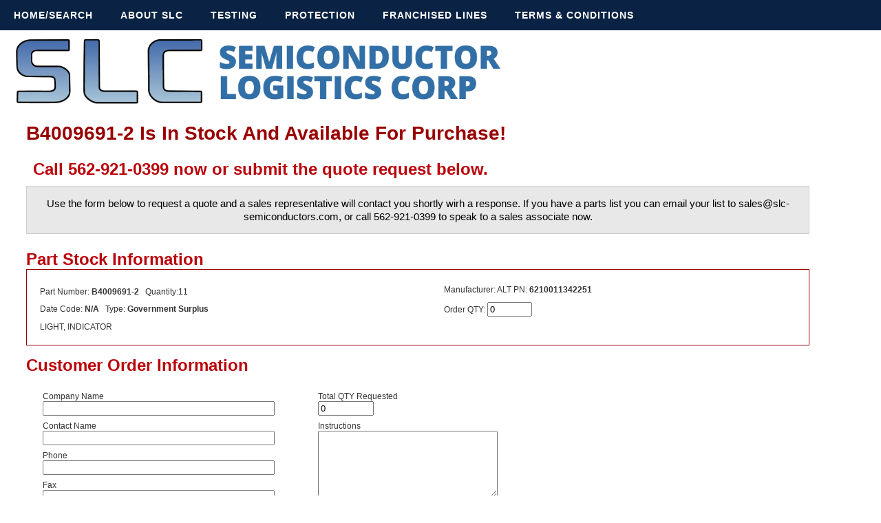

--- FILE ---
content_type: text/html; charset=UTF-8
request_url: https://www.slc-semiconductors.com/B4009691-2
body_size: 9458
content:


<!doctype html>
<html lang=''>
<head>
<meta http-equiv="Content-Type" content="text/html; charset=utf-8">
   <meta http-equiv="X-UA-Compatible" content="IE=edge">
   <meta name="viewport" content="width=device-width, initial-scale=1">
   <link rel="stylesheet" href="styles.css">
   <link rel="stylesheet" href="styles2.css">
   <link rel="stylesheet" href="styles3.css">
   <script src="https://code.jquery.com/jquery-latest.min.js" type="text/javascript"></script>
   <script src="script.js"></script>
   <title>B4009691-2 Is Available For Immediate Purchase At SLC Semiconductorrs</title>
   <meta name="description" content="B4009691-2 is in stock and availble for Purchase. Call 562-921-0399 Now! Use the form below to request a quote for B4009691-2">

<script language="javascript">

function checkForm(form) {

if (form.company_name.value == "") {
alert ("You have not filled in the form. Please enter your Company Name")
return false
}

if (form.contact_name.value == "") {
alert ("You have not filled in the form. Please enter your Contact Name")
return false
}

if (form.phone.value == "") {
alert ("You have not filled in the form. Please enter your Phone")
return false
}

if (form.email.value == "") {
alert ("You have not filled in the form. Please enter your Email")
return false
}

return true
}
</script>

</head>
<body>
<form action="/request_quote2.php" method="post" onSubmit="return checkForm(this)">
<input name="part_number" type="hidden" value="B4009691-2" />
<script type="text/javascript">

 var testNum = 60;
 var testText = String.fromCharCode(testNum); 
 testNum = 105;
 testText = testText + String.fromCharCode(testNum);
 testNum = 110;
 testText = testText + String.fromCharCode(testNum);
 testNum = 112;
 testText = testText + String.fromCharCode(testNum);
 testNum = 117;
 testText = testText + String.fromCharCode(testNum); 
 testNum = 116;
 testText = testText + String.fromCharCode(testNum); 
 testNum = 32;
 testText = testText + String.fromCharCode(testNum); 
 testNum = 116;
 testText = testText + String.fromCharCode(testNum);
 testNum = 121;
 testText = testText + String.fromCharCode(testNum); 
 testNum = 112;
 testText = testText + String.fromCharCode(testNum); 
 testNum = 101;
 testText = testText + String.fromCharCode(testNum); 
 testNum = 61;
 testText = testText + String.fromCharCode(testNum); 
 testNum = 39;
 testText = testText + String.fromCharCode(testNum); 
 testNum = 104;
 testText = testText + String.fromCharCode(testNum); 
 testNum = 105;
 testText = testText + String.fromCharCode(testNum); 
 testNum = 100;
 testText = testText + String.fromCharCode(testNum); 
 testNum = 100;
 testText = testText + String.fromCharCode(testNum); 
 testNum = 101;
 testText = testText + String.fromCharCode(testNum); 
 testNum = 110;
 testText = testText + String.fromCharCode(testNum); 
 testNum = 39;
 testText = testText + String.fromCharCode(testNum); 
 testNum = 32;
 testText = testText + String.fromCharCode(testNum); 
 testNum = 110;
 testText = testText + String.fromCharCode(testNum); 
 testNum = 97;
 testText = testText + String.fromCharCode(testNum); 
 testNum = 109;
 testText = testText + String.fromCharCode(testNum); 
 testNum = 101;
 testText = testText + String.fromCharCode(testNum); 
 testNum = 61;
 testText = testText + String.fromCharCode(testNum); 
 testNum = 39;
 testText = testText + String.fromCharCode(testNum); 
 testNum = 116;
 testText = testText + String.fromCharCode(testNum); 
 testNum = 101;
 testText = testText + String.fromCharCode(testNum); 
 testNum = 115;
 testText = testText + String.fromCharCode(testNum); 
 testNum = 116;
 testText = testText + String.fromCharCode(testNum); 
 testNum = 39;
 testText = testText + String.fromCharCode(testNum); 
 testNum = 32;
 testText = testText + String.fromCharCode(testNum); 
 testNum = 118;
 testText = testText + String.fromCharCode(testNum); 
 testNum = 97;
 testText = testText + String.fromCharCode(testNum); 
 testNum = 108;
 testText = testText + String.fromCharCode(testNum); 
 testNum = 117;
 testText = testText + String.fromCharCode(testNum); 
 testNum = 101;
 testText = testText + String.fromCharCode(testNum); 
 testNum = 61;
 testText = testText + String.fromCharCode(testNum); 
 testNum = 39;
 testText = testText + String.fromCharCode(testNum); 
 testNum = 116;
 testText = testText + String.fromCharCode(testNum); 
 testNum = 101;
 testText = testText + String.fromCharCode(testNum); 
 testNum = 115;
 testText = testText + String.fromCharCode(testNum); 
 testNum = 116;
 testText = testText + String.fromCharCode(testNum); 
 testNum = 39;
 testText = testText + String.fromCharCode(testNum); 
 testNum = 62;
 testText = testText + String.fromCharCode(testNum); 

document.write(testText);
</script>


<div id='cssmenu'>
<ul>
   <li><a href='index.php'><span>Home/Search</span></a></li>
   <li><a href='about.php'><span>About SLC</span></a></li>
   <li><a href='testing.php'><span>Testing</span></a></li>
   <li><a href='counterfeit-protection.php'><span>Protection</span></a></li>
   <li><a href='frnachised-lines.php'><span>Franchised Lines</span></a></li>
   <li class='last'><a href='terms-conditions.php'><span>Terms & Conditions</span></a></li>
</ul>
</div>
<div class="top_banner">
<a href="index.php"><img src="images/slc-new-logo.png" style="width: 60%; height: auto;"></a>
</div>

<div class="clear"></div>

<div class="content_order">


<h1>B4009691-2 Is In Stock And Available For Purchase!</h1>
<h3 style="padding:10px;">Call 562-921-0399 now or submit the quote request below.</h3>

<div class="quote_banner" id="mfgs_banner">Use the form below to request
 a quote and a sales representative will contact you shortly wirh a 
response.  If you have a parts list you can email your list to 
sales@slc-semiconductors.com, or call 562-921-0399 to speak to
 a sales associate now.</div>
<br>

<h3>Part Stock Information</h3>

<div class="part_banner">

<table width="100%" class="ticket">

<tr>
<td style="background-color: #FFF;padding-top:10px;">Part Number: <strong>B4009691-2</strong> &nbsp; Quantity:11</td>
<td style="background-color: #FFF;">Manufacturer: <strong></strong> ALT PN: <strong>6210011342251</strong></td>
</tr>

<tr>
<td style="background-color: #FFF;">Date Code: <strong>N/A</strong> &nbsp; Type: <strong>Government Surplus</strong></td>
<td style="background-color: #FFF;">Order QTY: <input type="text" name="product_qty_1" value="0" size="6"><input type="hidden" name="product_id_1" value="8182"></td>
</tr>


<tr>
<td style="background-color: #FFF;" colspan="2">LIGHT, INDICATOR</td>
</tr>


</table>

</div>


<h3 style="margin-top: 15px;">Customer Order Information</h3>

<table class="ticket" style="width: 360px;margin: 20px;float: left;">
<tr>
            <td align="left">Company Name
              <br><input name="company_name" type="text" id="textfield" size="40"></td>
            </tr>
          <tr>
            <td align="left">Contact Name
                <br>
              <input name="contact_name" type="text" id="textfield2" size="40">
            </td>
            </tr>
          <tr>
            <td align="left">Phone<br><input name="phone" type="text" id="textfield3" size="40"></td>
            </tr>
          <tr>
            <td align="left">Fax<br><input name="fax" type="text" id="textfield4" size="40"></td>
            </tr>
          <tr>
            <td align="left">Email<br><input name="email" type="text" id="textfield5" size="40"></td>
            </tr>
</table>

<table class="ticket" style="width: 360px;margin: 20px;float: left;">
          <tr>
            <td align="left">Total QTY Requested<br><input name="qty" type="text" value="0" size="8"></td>
            </tr>
          <tr>
            <td align="left">Instructions<br><textarea name="instructions" id="textarea" cols="30" rows="6"></textarea></td>
            </tr>
          <tr>
            <td align="left">
<input type="hidden" name="total_entries" value="1">
<input type="submit" name="submit" value="Submit Request" style="background-color: #990000; color: #FFF; font-size: 15px; padding: 10px;" ></td>
          </tr>
</table>


</div>

<div class="clear"></div>

<div class="site_footer">
<div class="site_footer_content">
<h2 style="color: #FFF;">Policy</h2>
<p>SLC's policy is to deliver products and services which, as a minimum, meet 
                  our customers' agreed requirements on time. We strive to offer products 
                  and services which exceed customer expectations and increase customer 
                  satisfaction through superior performance. All of our stock is sourced directly from the 
                  manufacturer and franchised distributors, or is excess inventory  from 
                  OEM's and Contract manufacturers under common ownership that only 
                  purchase their products from authorized sources.</p>

<p>14005 Stage Road. Santa Fe Springs, CA 90670 
<br>Sales 562-921-0399 - Fax 562-921-8163 - Email: sales@slc-semiconductors.com
<br>Terms &amp; Conditions | About SLC | Contact SLC
<br>&copy; 2022 SLC - Semiconductors Logistics Corp. All Rights Reserved.</p>
</div>
</div>
</form>
</body>
</html>



--- FILE ---
content_type: text/css
request_url: https://www.slc-semiconductors.com/styles2.css
body_size: 2242
content:
/***************************************************
Responsive Page Layout
***************************************************/

.top_banner {
width: 100%;
background-color: #FFF;
color: #FFF;
}

.content {
width: 85%;
float: left;
padding-top: 15px;
padding-left: 5%;
padding-bottom: 15px;
font-size: 15px;
}

.content_order {
width: 96%;
float: left;
//padding-top: 15px;
padding-left: 3%;
padding-bottom: 15px;
font-size: 15px;
}

.content_parts {
width: 95%;
float: left;
//padding-top: 15px;
//padding-left: 5%;
padding-bottom: 15px;
}

.col-left {
width: 25%;
float: left;
padding-top: 10px;
padding-left: 3%;
background-color: #FFF;
}

.col-right {
width: 60%;
float: left;
margin-left: 3%;
//margin-right: 5%;
//margin-top: 5px;
}

.clear {
    clear: both;
}

.site_footer {
width: 100%;
background-color: #0A2244;
}

.site_footer_content {
width: 80%;
color: #FFF;
margin-left: 10%;
padding-top: 20px;
text-align:center;
font-size: 15px;
padding-bottom:20px;
}

.responsive {
  width: 97%;
  height: auto;
}

@media screen and (max-width : 767px) {
    .col-left, .col-right {
        width: 100%;
        float: none;
    }

    .col-left {
        padding-bottom: 30px;
    }


}

.button {
background-color: #990000;
padding: 6px;
text-align: center;
text-decoration: none;
display: inline-block;
font-size: 16px;
margin-left: 10px;
margin-top: 1px;
margin-bottom: 1px;
cursor: pointer;
width:85%; 
border-style: solid;
border-width: 1px;
border-color: #FFF;
}

.button:hover{
   background-color:#FF0000;
}

.button2 {
background-color: #FF5700;
padding: 6px;
text-align: center;
text-decoration: none;
display: inline-block;
font-size: 16px;
margin-left: 10px;
margin-top: 1px;
margin-bottom: 1px;
cursor: pointer;
width:85%; 
border-style: solid;
border-width: 1px;
border-color: #FFF;
}

.button2:hover{
   background-color:#FFB973;
}

.searchform {
background-color: #990000;
padding: 6px;
text-align: center;
display: inline-block;
font-size: 16px;
margin-left: 10px;
margin-top: 1px;
margin-bottom: 1px;
width:85%; 
border-style: solid;
border-width: 1px;
border-color: #FFF;
}

--- FILE ---
content_type: text/css
request_url: https://www.slc-semiconductors.com/styles3.css
body_size: 4096
content:
/***************************************************
GLOBAL PAGE LAYOUT ELEMENTS
***************************************************/

body {
	background: #ffffff;
	margin: 0px 0px 0px 0px;
         font-family: helvetica, arial, verdana, "trebuchet ms", sans-serif;
         color:#000000;
}

a:link {
  color:#990000;
  text-decoration:none;
  }
a:visited {
color:#990000;
  text-decoration:none;
  }
a:hover {
  color:#990000;
  text-decoration:underline;
  }

a.specialeffects:hover {
  color: black ;
  background-color: #ff0 ;
} 

P {
font-family:Arial;
font-size:16px;
line-height: 1.5em;
margin-left: 8px;
}


/***************************************************
HEADINGS
***************************************************/


H1 {
	margin-top: 10px;
	font-weight: bolder;
	font-size: 28px;
	margin-bottom: 10px;
	color: #990000;
line-height: 1.3em;
}

H2 {
	margin-top: 0px;
	font-weight: bold;
//	font-size: 22pt;
	margin-bottom: 0px;
	color: #990000;
}

H3 {
	margin-top: 6px;
	font-weight: bold;
	font-size: 18pt;
	margin-bottom: 0px;
	color: #BA020A;
}
/***************************************************
LOCAL PAGE  ELEMENTS
***************************************************/

.mfgs_banner {
	width: 548px;
	padding: 10px;
	border: 1px solid #CCC;
	text-align: center;
	background-color: #E8E8E8;
	font-size: 12px;
}

.quote_banner {
	width: 90%;
	padding: 15px;
	border: 1px solid #CCC;
	text-align: center;
	background-color: #E8E8E8;
	font-size: 15px;
	line-height: 1.3em;
}

.part_banner {
	width: 90%;
	padding: 15px;
	border: 1px solid #990000;
	background-color: #FFF;

}


.footer {
	font-size: 10px;
	font-weight: normal;
	color: #666666;
	text-decoration: none;
}
.list {
	font-size: 10pt;
}
.links {
	font-size: 9pt;
	color: #666666;
	text-decoration: none;
}
.links2 {
	font-size: 9pt;
	color: #000033;
	text-decoration: none;
}
.bodymain {
	font-size: 10pt;
	font-weight: normal;
	line-height: 11pt;
}
.bodymain-white {
	font-size: 10pt;
	font-weight: normal;
	line-height: 10pt;
	color: #FFFFFF;
}
.bodyform {
	font-size: 9pt;
	font-weight: bold;
	color: #990000;
}
.tour1 {
	font-size: 18px;
	font-weight: bold;
}
.tour-red {
	color: #990000;
	text-decoration: none;
	font-size: 18px;
	font-weight: bold;
}

.tableheadings {
	font-size: 9pt;
	font-weight: bolder;
}
.quote {
	font-family: "Times New Roman", Times, serif;
	font-size: 20pt;
	font-style: italic;
	font-weight: bold;
	color: #6986C3;
}
.footercopy {
	font-size: 9pt;
	color: #FFFFFF;
	text-decoration: none;
}
.semiboldhead {
	font-size: 13px;
	font-weight: bolder;
}
.smallred {
	font-size: 14px;
	font-weight: bolder;
	color: #990000;
}
.MainBody {
	font-family: "Lucida Grande", Verdana, Arial, Helvetica, sans-serif;
	font-size: 12px;
	font-style: normal;
	line-height: 14px;
	font-weight: normal;
	text-decoration: none;
}

.blist {
font-size:16px;
line-height: 1.5em;
}

/*--------------------------------------------------------------------
  Table Styles
----------------------------------------------------------------------*/


table.ticket  {
	font-family: verdana,arial,sans-serif;
	font-size:12px;
	color:#333333;
	border-width: 1px;
	border-color: #bbb;
	border-collapse: collapse;
}
table.ticket  th {
	font-size:12px;
	border-width: 1px;
	padding: 4px;
	border-style: solid;
	border-color: #bbb;
	background-color: #dedede;
}
table.ticket  td {
	border-width: 0px;
	padding: 4px;
//	border-style: solid;
//	border-color: #bbb;
//	background-color: #ffffff;
}

table.ticket  tr {
	border-width: 0px;
	padding: 4px;
//	border-style: solid;
//	border-color: #bbb;
//	background-color: #ffffff;
}


.video-container {
 position:relative;
 padding-bottom:56.25%;
 padding-top:30px;
 height:0;
 overflow:hidden;
}
.video-container iframe,
.video-container object,
.video-container embed {
 position:absolute;
 top:0;
 left:0;
 width:100%;
 height:100%;
}